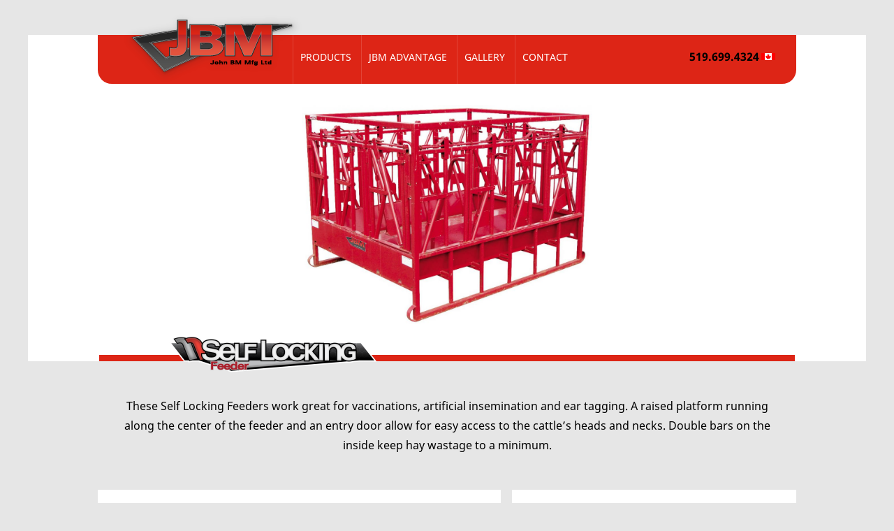

--- FILE ---
content_type: text/html; charset=UTF-8
request_url: https://www.johnbmmfg.com/products/locking-feeder/
body_size: 6205
content:
<!DOCTYPE html>
<html lang="en-CA">
<head>
<meta charset="UTF-8">
<meta name="viewport" content="width=device-width, initial-scale=1">
<link rel="profile" href="http://gmpg.org/xfn/11">
<meta property="og:image" content="https://www.johnbmmfg.com/wp-content/themes/jbmscreenshot.png" />
<meta name='robots' content='index, follow, max-image-preview:large, max-snippet:-1, max-video-preview:-1' />

	<!-- This site is optimized with the Yoast SEO plugin v23.0 - https://yoast.com/wordpress/plugins/seo/ -->
	<title>JBM Mfg - Self Locking Feeder</title>
	<link rel="canonical" href="https://www.johnbmmfg.com/products/locking-feeder/" />
	<meta property="og:locale" content="en_US" />
	<meta property="og:type" content="article" />
	<meta property="og:title" content="JBM Mfg - Self Locking Feeder" />
	<meta property="og:description" content="These Self Locking Feeders work great for vaccinations, artificial insemination and ear tagging. A raised platform running along the center of the feeder and an entry door allow for easy access to the cattle’s heads and necks. Double bars on the inside keep hay wastage to a minimum." />
	<meta property="og:url" content="https://www.johnbmmfg.com/products/locking-feeder/" />
	<meta property="og:site_name" content="JBM Mfg" />
	<meta property="article:modified_time" content="2017-04-11T19:50:15+00:00" />
	<meta name="twitter:card" content="summary_large_image" />
	<script type="application/ld+json" class="yoast-schema-graph">{"@context":"https://schema.org","@graph":[{"@type":"WebPage","@id":"https://www.johnbmmfg.com/products/locking-feeder/","url":"https://www.johnbmmfg.com/products/locking-feeder/","name":"JBM Mfg - Self Locking Feeder","isPartOf":{"@id":"https://www.johnbmmfg.com/#website"},"datePublished":"2017-01-13T21:36:46+00:00","dateModified":"2017-04-11T19:50:15+00:00","breadcrumb":{"@id":"https://www.johnbmmfg.com/products/locking-feeder/#breadcrumb"},"inLanguage":"en-CA","potentialAction":[{"@type":"ReadAction","target":["https://www.johnbmmfg.com/products/locking-feeder/"]}]},{"@type":"BreadcrumbList","@id":"https://www.johnbmmfg.com/products/locking-feeder/#breadcrumb","itemListElement":[{"@type":"ListItem","position":1,"name":"Home","item":"https://www.johnbmmfg.com/"},{"@type":"ListItem","position":2,"name":"Products","item":"https://www.johnbmmfg.com/products/"},{"@type":"ListItem","position":3,"name":"Self Locking Feeder"}]},{"@type":"WebSite","@id":"https://www.johnbmmfg.com/#website","url":"https://www.johnbmmfg.com/","name":"JBM Mfg","description":"Farm Built. Farm Ready.","publisher":{"@id":"https://www.johnbmmfg.com/#organization"},"potentialAction":[{"@type":"SearchAction","target":{"@type":"EntryPoint","urlTemplate":"https://www.johnbmmfg.com/?s={search_term_string}"},"query-input":"required name=search_term_string"}],"inLanguage":"en-CA"},{"@type":"Organization","@id":"https://www.johnbmmfg.com/#organization","name":"John BM MFG","url":"https://www.johnbmmfg.com/","logo":{"@type":"ImageObject","inLanguage":"en-CA","@id":"https://www.johnbmmfg.com/#/schema/logo/image/","url":"https://www.johnbmmfg.com/wp-content/uploads/2017/04/logo.png","contentUrl":"https://www.johnbmmfg.com/wp-content/uploads/2017/04/logo.png","width":269,"height":110,"caption":"John BM MFG"},"image":{"@id":"https://www.johnbmmfg.com/#/schema/logo/image/"}}]}</script>
	<!-- / Yoast SEO plugin. -->



<link rel='preconnect' href='//www.google-analytics.com' />
<link rel="alternate" title="oEmbed (JSON)" type="application/json+oembed" href="https://www.johnbmmfg.com/wp-json/oembed/1.0/embed?url=https%3A%2F%2Fwww.johnbmmfg.com%2Fproducts%2Flocking-feeder%2F" />
<link rel="alternate" title="oEmbed (XML)" type="text/xml+oembed" href="https://www.johnbmmfg.com/wp-json/oembed/1.0/embed?url=https%3A%2F%2Fwww.johnbmmfg.com%2Fproducts%2Flocking-feeder%2F&#038;format=xml" />
<style id='wp-img-auto-sizes-contain-inline-css' type='text/css'>
img:is([sizes=auto i],[sizes^="auto," i]){contain-intrinsic-size:3000px 1500px}
/*# sourceURL=wp-img-auto-sizes-contain-inline-css */
</style>
<style id='wp-emoji-styles-inline-css' type='text/css'>

	img.wp-smiley, img.emoji {
		display: inline !important;
		border: none !important;
		box-shadow: none !important;
		height: 1em !important;
		width: 1em !important;
		margin: 0 0.07em !important;
		vertical-align: -0.1em !important;
		background: none !important;
		padding: 0 !important;
	}
/*# sourceURL=wp-emoji-styles-inline-css */
</style>
<style id='wp-block-library-inline-css' type='text/css'>
:root{--wp-block-synced-color:#7a00df;--wp-block-synced-color--rgb:122,0,223;--wp-bound-block-color:var(--wp-block-synced-color);--wp-editor-canvas-background:#ddd;--wp-admin-theme-color:#007cba;--wp-admin-theme-color--rgb:0,124,186;--wp-admin-theme-color-darker-10:#006ba1;--wp-admin-theme-color-darker-10--rgb:0,107,160.5;--wp-admin-theme-color-darker-20:#005a87;--wp-admin-theme-color-darker-20--rgb:0,90,135;--wp-admin-border-width-focus:2px}@media (min-resolution:192dpi){:root{--wp-admin-border-width-focus:1.5px}}.wp-element-button{cursor:pointer}:root .has-very-light-gray-background-color{background-color:#eee}:root .has-very-dark-gray-background-color{background-color:#313131}:root .has-very-light-gray-color{color:#eee}:root .has-very-dark-gray-color{color:#313131}:root .has-vivid-green-cyan-to-vivid-cyan-blue-gradient-background{background:linear-gradient(135deg,#00d084,#0693e3)}:root .has-purple-crush-gradient-background{background:linear-gradient(135deg,#34e2e4,#4721fb 50%,#ab1dfe)}:root .has-hazy-dawn-gradient-background{background:linear-gradient(135deg,#faaca8,#dad0ec)}:root .has-subdued-olive-gradient-background{background:linear-gradient(135deg,#fafae1,#67a671)}:root .has-atomic-cream-gradient-background{background:linear-gradient(135deg,#fdd79a,#004a59)}:root .has-nightshade-gradient-background{background:linear-gradient(135deg,#330968,#31cdcf)}:root .has-midnight-gradient-background{background:linear-gradient(135deg,#020381,#2874fc)}:root{--wp--preset--font-size--normal:16px;--wp--preset--font-size--huge:42px}.has-regular-font-size{font-size:1em}.has-larger-font-size{font-size:2.625em}.has-normal-font-size{font-size:var(--wp--preset--font-size--normal)}.has-huge-font-size{font-size:var(--wp--preset--font-size--huge)}.has-text-align-center{text-align:center}.has-text-align-left{text-align:left}.has-text-align-right{text-align:right}.has-fit-text{white-space:nowrap!important}#end-resizable-editor-section{display:none}.aligncenter{clear:both}.items-justified-left{justify-content:flex-start}.items-justified-center{justify-content:center}.items-justified-right{justify-content:flex-end}.items-justified-space-between{justify-content:space-between}.screen-reader-text{border:0;clip-path:inset(50%);height:1px;margin:-1px;overflow:hidden;padding:0;position:absolute;width:1px;word-wrap:normal!important}.screen-reader-text:focus{background-color:#ddd;clip-path:none;color:#444;display:block;font-size:1em;height:auto;left:5px;line-height:normal;padding:15px 23px 14px;text-decoration:none;top:5px;width:auto;z-index:100000}html :where(.has-border-color){border-style:solid}html :where([style*=border-top-color]){border-top-style:solid}html :where([style*=border-right-color]){border-right-style:solid}html :where([style*=border-bottom-color]){border-bottom-style:solid}html :where([style*=border-left-color]){border-left-style:solid}html :where([style*=border-width]){border-style:solid}html :where([style*=border-top-width]){border-top-style:solid}html :where([style*=border-right-width]){border-right-style:solid}html :where([style*=border-bottom-width]){border-bottom-style:solid}html :where([style*=border-left-width]){border-left-style:solid}html :where(img[class*=wp-image-]){height:auto;max-width:100%}:where(figure){margin:0 0 1em}html :where(.is-position-sticky){--wp-admin--admin-bar--position-offset:var(--wp-admin--admin-bar--height,0px)}@media screen and (max-width:600px){html :where(.is-position-sticky){--wp-admin--admin-bar--position-offset:0px}}
/*wp_block_styles_on_demand_placeholder:696b0ddbf2436*/
/*# sourceURL=wp-block-library-inline-css */
</style>
<style id='classic-theme-styles-inline-css' type='text/css'>
/*! This file is auto-generated */
.wp-block-button__link{color:#fff;background-color:#32373c;border-radius:9999px;box-shadow:none;text-decoration:none;padding:calc(.667em + 2px) calc(1.333em + 2px);font-size:1.125em}.wp-block-file__button{background:#32373c;color:#fff;text-decoration:none}
/*# sourceURL=/wp-includes/css/classic-themes.min.css */
</style>
<link rel='stylesheet' id='jbm-style-css' href='https://www.johnbmmfg.com/wp-content/themes/jbm/style.css?ver=6.9' type='text/css' media='all' />
<link rel='stylesheet' id='jbm-google-fonts-css' href='//www.johnbmmfg.com/wp-content/uploads/omgf/jbm-google-fonts/jbm-google-fonts.css?ver=1647349723' type='text/css' media='all' />
<script type="text/javascript" src="https://www.johnbmmfg.com/wp-includes/js/jquery/jquery.min.js?ver=3.7.1" id="jquery-core-js"></script>
<script type="text/javascript" src="https://www.johnbmmfg.com/wp-content/themes/jbm/js/ofi.min.js" id="object-fit-image-js"></script>
<link rel="https://api.w.org/" href="https://www.johnbmmfg.com/wp-json/" /><link rel="EditURI" type="application/rsd+xml" title="RSD" href="https://www.johnbmmfg.com/xmlrpc.php?rsd" />
<meta name="generator" content="WordPress 6.9" />
<link rel='shortlink' href='https://www.johnbmmfg.com/?p=104' />
<link rel="icon" href="https://www.johnbmmfg.com/wp-content/uploads/2017/04/logo-150x110.png" sizes="32x32" />
<link rel="icon" href="https://www.johnbmmfg.com/wp-content/uploads/2017/04/logo.png" sizes="192x192" />
<link rel="apple-touch-icon" href="https://www.johnbmmfg.com/wp-content/uploads/2017/04/logo.png" />
<meta name="msapplication-TileImage" content="https://www.johnbmmfg.com/wp-content/uploads/2017/04/logo.png" />
</head>

<body class="wp-singular products-template-default single single-products postid-104 wp-theme-jbm">
<div id="page" class="site">
	<header id="masthead" class="site-header" role="banner">
		<nav id="site-navigation" class="main-navigation" role="navigation">
			<a href="https://www.johnbmmfg.com"><img src="https://www.johnbmmfg.com/wp-content/themes/jbm/images/logo.png" alt="JBM logo" /></a>
			<div class="menu-primary-navigation-container"><ul id="primary-menu" class="menu"><li id="menu-item-34" class="menu-item menu-item-type-custom menu-item-object-custom menu-item-has-children menu-item-34"><a href="#">Products</a>
<ul class="sub-menu">
	<li id="menu-item-62" class="menu-item menu-item-type-taxonomy menu-item-object-product_categories menu-item-62"><a href="https://www.johnbmmfg.com/product_categories/bale-wagons/">Bale Wagons</a></li>
	<li id="menu-item-63" class="menu-item menu-item-type-taxonomy menu-item-object-product_categories current-products-ancestor current-menu-parent current-products-parent menu-item-63"><a href="https://www.johnbmmfg.com/product_categories/feeders/">Feeders</a></li>
	<li id="menu-item-64" class="menu-item menu-item-type-taxonomy menu-item-object-product_categories menu-item-64"><a href="https://www.johnbmmfg.com/product_categories/feeder-wagons/">Feeder Wagons</a></li>
	<li id="menu-item-67" class="menu-item menu-item-type-taxonomy menu-item-object-product_categories menu-item-67"><a href="https://www.johnbmmfg.com/product_categories/mighty-dumpers/">Mighty Dumpers</a></li>
	<li id="menu-item-536" class="menu-item menu-item-type-taxonomy menu-item-object-product_categories menu-item-536"><a href="https://www.johnbmmfg.com/product_categories/load-master-dump-trailers/">Load Master Dump Trailers</a></li>
	<li id="menu-item-66" class="menu-item menu-item-type-taxonomy menu-item-object-product_categories menu-item-66"><a href="https://www.johnbmmfg.com/product_categories/dirt-boss-dump-trailers/">Dirt Boss Dump Trailers</a></li>
	<li id="menu-item-65" class="menu-item menu-item-type-taxonomy menu-item-object-product_categories menu-item-65"><a href="https://www.johnbmmfg.com/product_categories/grain-forage-boss-dump-trailer/">Grain &amp; Forage Boss Dump Trailers</a></li>
	<li id="menu-item-68" class="menu-item menu-item-type-taxonomy menu-item-object-product_categories menu-item-68"><a href="https://www.johnbmmfg.com/product_categories/horst-wagons/">Horst Wagons</a></li>
</ul>
</li>
<li id="menu-item-32" class="menu-item menu-item-type-post_type menu-item-object-page menu-item-32"><a href="https://www.johnbmmfg.com/jbm-advantage/">JBM Advantage</a></li>
<li id="menu-item-249" class="menu-item menu-item-type-post_type menu-item-object-page menu-item-249"><a href="https://www.johnbmmfg.com/gallery/">Gallery</a></li>
<li id="menu-item-30" class="menu-item menu-item-type-post_type menu-item-object-page menu-item-30"><a href="https://www.johnbmmfg.com/contact/">Contact</a></li>
</ul></div>			<span><a href="tel:5196994324">519.699.4324<img src="https://www.johnbmmfg.com/wp-content/themes/jbm/images/flag.png" alt="Canada"></a></span>
		</nav><!-- #site-navigation -->
	</header><!-- #masthead -->

	<div id="content" class="site-content">
   
    <div id="product">
        <div class="head">
            <img width="1024" height="779" src="https://www.johnbmmfg.com/wp-content/uploads/2017/01/Locking-Feeder-1024x779.jpg" class="header" alt="" decoding="async" fetchpriority="high" srcset="https://www.johnbmmfg.com/wp-content/uploads/2017/01/Locking-Feeder-1024x779.jpg 1024w, https://www.johnbmmfg.com/wp-content/uploads/2017/01/Locking-Feeder-300x228.jpg 300w, https://www.johnbmmfg.com/wp-content/uploads/2017/01/Locking-Feeder-768x585.jpg 768w, https://www.johnbmmfg.com/wp-content/uploads/2017/01/Locking-Feeder.jpg 1084w" sizes="(max-width: 1024px) 100vw, 1024px" />            <!-- <div class="title"><h1>Self Locking Feeder</h1></div> -->
            <hr>
            <img width="300" height="56" src="https://www.johnbmmfg.com/wp-content/uploads/2017/01/Self-Locking-Feeder_original-300x56.png" class="img-responsive logo" alt="" decoding="async" srcset="https://www.johnbmmfg.com/wp-content/uploads/2017/01/Self-Locking-Feeder_original-300x56.png 300w, https://www.johnbmmfg.com/wp-content/uploads/2017/01/Self-Locking-Feeder_original-768x142.png 768w, https://www.johnbmmfg.com/wp-content/uploads/2017/01/Self-Locking-Feeder_original-1024x189.png 1024w, https://www.johnbmmfg.com/wp-content/uploads/2017/01/Self-Locking-Feeder_original.png 1524w" sizes="(max-width: 300px) 100vw, 300px" />        </div>

        <div class="width-wrap"><p class="p1">These Self Locking Feeders work great for vaccinations, artificial insemination and ear tagging. A raised platform running along the center of the feeder and an entry door allow for easy access to the cattle’s heads and necks. Double bars on the inside keep hay wastage to a minimum.</p>
</div>

        <div class="width-wrap">
            <div class="grid-equalHeight">
                <div class="col-7_xs-12">
                    <div class="backwhite">
                        <h2>Features</h2>
                        <ul>
                                                            <li><span>Feeds round bales, square bales, grain, silage & TMR
</span></li>
                                                            <li><span>Constructed with a heavy duty 2 inch square tube frame & 12 gauge steel
</span></li>
                                                            <li><span>"V" floor design ensures easy feed flow to outside of feeder
</span></li>
                                                            <li><span>Entry door & raised center platform running length of feeder
</span></li>
                                                            <li><span>Adjustable locks for any size cattle - Spring loaded bar locks in 6, 8 & 10 inch positions
</span></li>
                                                    </ul>
                    </div>
                </div>
                <div class="col-5_xs-12">
                    <div class="backwhite">
                        <h2>Options</h2>
                        <ul>
                                                            <li><span>None available at this time
</span></li>
                                                    </ul>
                    </div>
                </div>
            </div> <!-- features and options -->
            
                         <!-- photos -->
                                                                    <h2>All Feeders</h2>
                <hr>
                
                <div id="taxonomy-product_categories"> <!-- use this pages css -->
                    <div class="width-wrap">
                        <div class="grid-4_sm-2_xs-1-noGutter-equalHeight">
                                                            <div class="col">
                                    <div class="backwhite product">
                                        <a href="https://www.johnbmmfg.com/products/heavy-duty-tub-feeder/">
                                            <img width="300" height="179" src="https://www.johnbmmfg.com/wp-content/uploads/2017/01/Tub-Feeder-300x179.jpg" class="img-responsive" alt="" decoding="async" srcset="https://www.johnbmmfg.com/wp-content/uploads/2017/01/Tub-Feeder-300x179.jpg 300w, https://www.johnbmmfg.com/wp-content/uploads/2017/01/Tub-Feeder-768x457.jpg 768w, https://www.johnbmmfg.com/wp-content/uploads/2017/01/Tub-Feeder-1024x610.jpg 1024w, https://www.johnbmmfg.com/wp-content/uploads/2017/01/Tub-Feeder.jpg 1920w" sizes="(max-width: 300px) 100vw, 300px" />                                            <h3 >Heavy Duty Tub Feeder</h3>
                                        </a>
                                    </div>
                                </div>
                                                            <div class="col">
                                    <div class="backwhite product">
                                        <a href="https://www.johnbmmfg.com/products/fence-line-bunk-feeder/">
                                            <img width="300" height="203" src="https://www.johnbmmfg.com/wp-content/uploads/2017/01/BunkFeeder-FRONT-copy-300x203.jpg" class="img-responsive" alt="" decoding="async" loading="lazy" srcset="https://www.johnbmmfg.com/wp-content/uploads/2017/01/BunkFeeder-FRONT-copy-300x203.jpg 300w, https://www.johnbmmfg.com/wp-content/uploads/2017/01/BunkFeeder-FRONT-copy-768x519.jpg 768w, https://www.johnbmmfg.com/wp-content/uploads/2017/01/BunkFeeder-FRONT-copy-1024x692.jpg 1024w, https://www.johnbmmfg.com/wp-content/uploads/2017/01/BunkFeeder-FRONT-copy.jpg 1834w" sizes="auto, (max-width: 300px) 100vw, 300px" />                                            <h3 >Fence Line Bunk Feeder</h3>
                                        </a>
                                    </div>
                                </div>
                                                            <div class="col">
                                    <div class="backwhite product">
                                        <a href="https://www.johnbmmfg.com/products/heavy-duty-bunk-feeder/">
                                            <img width="300" height="150" src="https://www.johnbmmfg.com/wp-content/uploads/2017/01/Gate-Feeder-300x150.jpg" class="img-responsive" alt="" decoding="async" loading="lazy" srcset="https://www.johnbmmfg.com/wp-content/uploads/2017/01/Gate-Feeder-300x150.jpg 300w, https://www.johnbmmfg.com/wp-content/uploads/2017/01/Gate-Feeder-768x383.jpg 768w, https://www.johnbmmfg.com/wp-content/uploads/2017/01/Gate-Feeder-1024x510.jpg 1024w, https://www.johnbmmfg.com/wp-content/uploads/2017/01/Gate-Feeder.jpg 1920w" sizes="auto, (max-width: 300px) 100vw, 300px" />                                            <h3 >Heavy Duty Bunk Feeder</h3>
                                        </a>
                                    </div>
                                </div>
                                                            <div class="col">
                                    <div class="backwhite product">
                                        <a href="https://www.johnbmmfg.com/products/double-bar-rectangular-feeder/">
                                            <img width="300" height="221" src="https://www.johnbmmfg.com/wp-content/uploads/2017/01/DOUBLE-BAR-Stationary-300x221.jpg" class="img-responsive" alt="" decoding="async" loading="lazy" srcset="https://www.johnbmmfg.com/wp-content/uploads/2017/01/DOUBLE-BAR-Stationary-300x221.jpg 300w, https://www.johnbmmfg.com/wp-content/uploads/2017/01/DOUBLE-BAR-Stationary-768x566.jpg 768w, https://www.johnbmmfg.com/wp-content/uploads/2017/01/DOUBLE-BAR-Stationary-1024x755.jpg 1024w, https://www.johnbmmfg.com/wp-content/uploads/2017/01/DOUBLE-BAR-Stationary.jpg 1920w" sizes="auto, (max-width: 300px) 100vw, 300px" />                                            <h3 >Double Bar Rectangular Feeder</h3>
                                        </a>
                                    </div>
                                </div>
                                                            <div class="col">
                                    <div class="backwhite product">
                                        <a href="https://www.johnbmmfg.com/products/rectangular-feeder/">
                                            <img width="300" height="190" src="https://www.johnbmmfg.com/wp-content/uploads/2017/01/Heavy-Duty-Rectangular-Feeder-300x190.jpg" class="img-responsive" alt="" decoding="async" loading="lazy" srcset="https://www.johnbmmfg.com/wp-content/uploads/2017/01/Heavy-Duty-Rectangular-Feeder-300x190.jpg 300w, https://www.johnbmmfg.com/wp-content/uploads/2017/01/Heavy-Duty-Rectangular-Feeder-768x485.jpg 768w, https://www.johnbmmfg.com/wp-content/uploads/2017/01/Heavy-Duty-Rectangular-Feeder-1024x647.jpg 1024w, https://www.johnbmmfg.com/wp-content/uploads/2017/01/Heavy-Duty-Rectangular-Feeder.jpg 1920w" sizes="auto, (max-width: 300px) 100vw, 300px" />                                            <h3 >Rectangular Feeder</h3>
                                        </a>
                                    </div>
                                </div>
                                                            <div class="col">
                                    <div class="backwhite product">
                                        <a href="https://www.johnbmmfg.com/products/tombstone-feeder/">
                                            <img width="300" height="183" src="https://www.johnbmmfg.com/wp-content/uploads/2017/01/Tombstone-Feeder-300x183.jpg" class="img-responsive" alt="" decoding="async" loading="lazy" srcset="https://www.johnbmmfg.com/wp-content/uploads/2017/01/Tombstone-Feeder-300x183.jpg 300w, https://www.johnbmmfg.com/wp-content/uploads/2017/01/Tombstone-Feeder-768x469.jpg 768w, https://www.johnbmmfg.com/wp-content/uploads/2017/01/Tombstone-Feeder-1024x626.jpg 1024w, https://www.johnbmmfg.com/wp-content/uploads/2017/01/Tombstone-Feeder.jpg 1465w" sizes="auto, (max-width: 300px) 100vw, 300px" />                                            <h3 >Tombstone Feeder</h3>
                                        </a>
                                    </div>
                                </div>
                                                            <div class="col">
                                    <div class="backwhite product">
                                        <a href="https://www.johnbmmfg.com/products/big-ben-horse-feeder/">
                                            <img width="300" height="222" src="https://www.johnbmmfg.com/wp-content/uploads/2017/01/Big-Ben-Feeder-300x222.jpg" class="img-responsive" alt="" decoding="async" loading="lazy" srcset="https://www.johnbmmfg.com/wp-content/uploads/2017/01/Big-Ben-Feeder-300x222.jpg 300w, https://www.johnbmmfg.com/wp-content/uploads/2017/01/Big-Ben-Feeder-768x568.jpg 768w, https://www.johnbmmfg.com/wp-content/uploads/2017/01/Big-Ben-Feeder-1024x757.jpg 1024w, https://www.johnbmmfg.com/wp-content/uploads/2017/01/Big-Ben-Feeder.jpg 1920w" sizes="auto, (max-width: 300px) 100vw, 300px" />                                            <h3 >Big Ben Horse Feeder</h3>
                                        </a>
                                    </div>
                                </div>
                                                            <div class="col">
                                    <div class="backwhite product">
                                        <a href="https://www.johnbmmfg.com/products/locking-feeder/">
                                            <img width="300" height="228" src="https://www.johnbmmfg.com/wp-content/uploads/2017/01/Locking-Feeder-300x228.jpg" class="img-responsive" alt="" decoding="async" loading="lazy" srcset="https://www.johnbmmfg.com/wp-content/uploads/2017/01/Locking-Feeder-300x228.jpg 300w, https://www.johnbmmfg.com/wp-content/uploads/2017/01/Locking-Feeder-768x585.jpg 768w, https://www.johnbmmfg.com/wp-content/uploads/2017/01/Locking-Feeder-1024x779.jpg 1024w, https://www.johnbmmfg.com/wp-content/uploads/2017/01/Locking-Feeder.jpg 1084w" sizes="auto, (max-width: 300px) 100vw, 300px" />                                            <h3 class="current">Self Locking Feeder</h3>
                                        </a>
                                    </div>
                                </div>
                                                            <div class="col">
                                    <div class="backwhite product">
                                        <a href="https://www.johnbmmfg.com/products/heavy-duty-feed-front/">
                                            <img width="300" height="230" src="https://www.johnbmmfg.com/wp-content/uploads/2017/01/Feed-Fronts-300x230.jpg" class="img-responsive" alt="" decoding="async" loading="lazy" srcset="https://www.johnbmmfg.com/wp-content/uploads/2017/01/Feed-Fronts-300x230.jpg 300w, https://www.johnbmmfg.com/wp-content/uploads/2017/01/Feed-Fronts-768x589.jpg 768w, https://www.johnbmmfg.com/wp-content/uploads/2017/01/Feed-Fronts-1024x785.jpg 1024w, https://www.johnbmmfg.com/wp-content/uploads/2017/01/Feed-Fronts.jpg 1920w" sizes="auto, (max-width: 300px) 100vw, 300px" />                                            <h3 >Heavy Duty Feed Front</h3>
                                        </a>
                                    </div>
                                </div>
                                                            <div class="col">
                                    <div class="backwhite product">
                                        <a href="https://www.johnbmmfg.com/products/self-locking-feed-front/">
                                            <img width="300" height="237" src="https://www.johnbmmfg.com/wp-content/uploads/2017/02/Self-Locking-300x237.jpg" class="img-responsive" alt="" decoding="async" loading="lazy" srcset="https://www.johnbmmfg.com/wp-content/uploads/2017/02/Self-Locking-300x237.jpg 300w, https://www.johnbmmfg.com/wp-content/uploads/2017/02/Self-Locking-768x607.jpg 768w, https://www.johnbmmfg.com/wp-content/uploads/2017/02/Self-Locking.jpg 1000w" sizes="auto, (max-width: 300px) 100vw, 300px" />                                            <h3 >Self Locking Feed Front</h3>
                                        </a>
                                    </div>
                                </div>
                                                    </div>
                    </div>
                </div> <!-- #taxonomy-product_categories -->
             <!-- $term -->
        </div> <!-- .width-wrap -->
        
        
	<div class="backwhite">
	    <div class="width-wrap">
	        <div class="grid-8_sm-3-noGutter">
								    <div class="col">
				    	<a href="https://www.johnbmmfg.com/product_categories/bale-wagons/">
					        <div id="bale-wagons" class="overlay ">
					            <img width="300" height="142" src="https://www.johnbmmfg.com/wp-content/uploads/2017/01/BaleHaulers-300x142.jpg" class="img-responsive" alt="" decoding="async" loading="lazy" srcset="https://www.johnbmmfg.com/wp-content/uploads/2017/01/BaleHaulers-300x142.jpg 300w, https://www.johnbmmfg.com/wp-content/uploads/2017/01/BaleHaulers-768x363.jpg 768w, https://www.johnbmmfg.com/wp-content/uploads/2017/01/BaleHaulers-1024x484.jpg 1024w, https://www.johnbmmfg.com/wp-content/uploads/2017/01/BaleHaulers.jpg 1920w" sizes="auto, (max-width: 300px) 100vw, 300px" />					            <div><span>Bale Wagons</span></div>
					        </div>
				        </a>
				    </div>
								    <div class="col">
				    	<a href="https://www.johnbmmfg.com/product_categories/feeders/">
					        <div id="feeders" class="overlay active">
					            <img width="300" height="142" src="https://www.johnbmmfg.com/wp-content/uploads/2017/01/Feeders-300x142.jpg" class="img-responsive" alt="" decoding="async" loading="lazy" srcset="https://www.johnbmmfg.com/wp-content/uploads/2017/01/Feeders-300x142.jpg 300w, https://www.johnbmmfg.com/wp-content/uploads/2017/01/Feeders-768x363.jpg 768w, https://www.johnbmmfg.com/wp-content/uploads/2017/01/Feeders-1024x484.jpg 1024w, https://www.johnbmmfg.com/wp-content/uploads/2017/01/Feeders.jpg 1920w" sizes="auto, (max-width: 300px) 100vw, 300px" />					            <div><span>Feeders</span></div>
					        </div>
				        </a>
				    </div>
								    <div class="col">
				    	<a href="https://www.johnbmmfg.com/product_categories/feeder-wagons/">
					        <div id="feeder-wagons" class="overlay ">
					            <img width="300" height="142" src="https://www.johnbmmfg.com/wp-content/uploads/2017/01/FeederWagons-300x142.jpg" class="img-responsive" alt="" decoding="async" loading="lazy" srcset="https://www.johnbmmfg.com/wp-content/uploads/2017/01/FeederWagons-300x142.jpg 300w, https://www.johnbmmfg.com/wp-content/uploads/2017/01/FeederWagons-768x363.jpg 768w, https://www.johnbmmfg.com/wp-content/uploads/2017/01/FeederWagons-1024x484.jpg 1024w, https://www.johnbmmfg.com/wp-content/uploads/2017/01/FeederWagons.jpg 1920w" sizes="auto, (max-width: 300px) 100vw, 300px" />					            <div><span>Feeder Wagons</span></div>
					        </div>
				        </a>
				    </div>
								    <div class="col">
				    	<a href="https://www.johnbmmfg.com/product_categories/mighty-dumpers/">
					        <div id="mighty-dumpers" class="overlay ">
					            <img width="300" height="142" src="https://www.johnbmmfg.com/wp-content/uploads/2017/01/MightyDumpers-300x142.jpg" class="img-responsive" alt="" decoding="async" loading="lazy" srcset="https://www.johnbmmfg.com/wp-content/uploads/2017/01/MightyDumpers-300x142.jpg 300w, https://www.johnbmmfg.com/wp-content/uploads/2017/01/MightyDumpers-768x363.jpg 768w, https://www.johnbmmfg.com/wp-content/uploads/2017/01/MightyDumpers-1024x484.jpg 1024w, https://www.johnbmmfg.com/wp-content/uploads/2017/01/MightyDumpers.jpg 1920w" sizes="auto, (max-width: 300px) 100vw, 300px" />					            <div><span>Mighty Dumpers</span></div>
					        </div>
				        </a>
				    </div>
								    <div class="col">
				    	<a href="https://www.johnbmmfg.com/product_categories/load-master-dump-trailers/">
					        <div id="load-master-dump-trailers" class="overlay ">
					            <img width="300" height="158" src="https://www.johnbmmfg.com/wp-content/uploads/2024/08/T1200LM-Load-Master-300x158.jpg" class="img-responsive" alt="" decoding="async" loading="lazy" srcset="https://www.johnbmmfg.com/wp-content/uploads/2024/08/T1200LM-Load-Master-300x158.jpg 300w, https://www.johnbmmfg.com/wp-content/uploads/2024/08/T1200LM-Load-Master-768x406.jpg 768w, https://www.johnbmmfg.com/wp-content/uploads/2024/08/T1200LM-Load-Master.jpg 1024w" sizes="auto, (max-width: 300px) 100vw, 300px" />					            <div><span>Load Master Dump Trailers</span></div>
					        </div>
				        </a>
				    </div>
								    <div class="col">
				    	<a href="https://www.johnbmmfg.com/product_categories/dirt-boss-dump-trailers/">
					        <div id="dirt-boss-dump-trailers" class="overlay ">
					            <img width="300" height="142" src="https://www.johnbmmfg.com/wp-content/uploads/2017/01/DirtBossDumpers-300x142.jpg" class="img-responsive" alt="" decoding="async" loading="lazy" srcset="https://www.johnbmmfg.com/wp-content/uploads/2017/01/DirtBossDumpers-300x142.jpg 300w, https://www.johnbmmfg.com/wp-content/uploads/2017/01/DirtBossDumpers-768x363.jpg 768w, https://www.johnbmmfg.com/wp-content/uploads/2017/01/DirtBossDumpers-1024x484.jpg 1024w, https://www.johnbmmfg.com/wp-content/uploads/2017/01/DirtBossDumpers.jpg 1920w" sizes="auto, (max-width: 300px) 100vw, 300px" />					            <div><span>Dirt Boss Dump Trailers</span></div>
					        </div>
				        </a>
				    </div>
								    <div class="col">
				    	<a href="https://www.johnbmmfg.com/product_categories/grain-forage-boss-dump-trailer/">
					        <div id="grain-forage-boss-dump-trailer" class="overlay ">
					            <img width="300" height="142" src="https://www.johnbmmfg.com/wp-content/uploads/2017/01/GrainForageDumpers-300x142.jpg" class="img-responsive" alt="" decoding="async" loading="lazy" srcset="https://www.johnbmmfg.com/wp-content/uploads/2017/01/GrainForageDumpers-300x142.jpg 300w, https://www.johnbmmfg.com/wp-content/uploads/2017/01/GrainForageDumpers-768x363.jpg 768w, https://www.johnbmmfg.com/wp-content/uploads/2017/01/GrainForageDumpers-1024x484.jpg 1024w, https://www.johnbmmfg.com/wp-content/uploads/2017/01/GrainForageDumpers.jpg 1920w" sizes="auto, (max-width: 300px) 100vw, 300px" />					            <div><span>Grain &amp; Forage Boss Dump Trailers</span></div>
					        </div>
				        </a>
				    </div>
								    <div class="col">
				    	<a href="https://www.johnbmmfg.com/product_categories/horst-wagons/">
					        <div id="horst-wagons" class="overlay ">
					            <img width="300" height="110" src="https://www.johnbmmfg.com/wp-content/uploads/2017/02/205-300x110.png" class="img-responsive" alt="" decoding="async" loading="lazy" srcset="https://www.johnbmmfg.com/wp-content/uploads/2017/02/205-300x110.png 300w, https://www.johnbmmfg.com/wp-content/uploads/2017/02/205-768x281.png 768w, https://www.johnbmmfg.com/wp-content/uploads/2017/02/205.png 1024w" sizes="auto, (max-width: 300px) 100vw, 300px" />					            <div><span>Horst Wagons</span></div>
					        </div>
				        </a>
				    </div>
							</div>
		</div>
	</div>
    </div>


	</div><!-- #content -->

	<footer id="colophon" class="site-footer" role="contentinfo">
		<div class="site-info">
			<a href="https://www.johnbmmfg.com"><img src="https://www.johnbmmfg.com/wp-content/themes/jbm/images/logo.png" alt="JBM logo" /></a>
			<address>
				<a href="tel:5196994324"><strong>519.699.4324</strong></a><br>
				4074 Hessen Strasse St Clements, ON N0B&nbsp;2M0
			</address>
			<br>
			<a style="text-decoration: none; color: #000000;" href="http://innovativedesigns.ca/" target="_blank">another site by Innovative</a>
		</div><!-- .site-info -->
	</footer><!-- #colophon -->
</div><!-- #page -->

<script type="speculationrules">
{"prefetch":[{"source":"document","where":{"and":[{"href_matches":"/*"},{"not":{"href_matches":["/wp-*.php","/wp-admin/*","/wp-content/uploads/*","/wp-content/*","/wp-content/plugins/*","/wp-content/themes/jbm/*","/*\\?(.+)"]}},{"not":{"selector_matches":"a[rel~=\"nofollow\"]"}},{"not":{"selector_matches":".no-prefetch, .no-prefetch a"}}]},"eagerness":"conservative"}]}
</script>
<script type="text/javascript" src="https://www.johnbmmfg.com/wp-content/themes/jbm/js/navigation.js?ver=20151215" id="jbm-navigation-js"></script>
<script type="text/javascript" src="https://www.johnbmmfg.com/wp-content/themes/jbm/js/skip-link-focus-fix.js?ver=20151215" id="jbm-skip-link-focus-fix-js"></script>
<script type="text/javascript" src="https://www.johnbmmfg.com/wp-content/themes/jbm/js/lightbox.min.js" id="lightbox2-js-js"></script>

<script>
	jQuery(function() { objectFitImages() });
</script>

</body>
</html>


--- FILE ---
content_type: text/css
request_url: https://www.johnbmmfg.com/wp-content/uploads/omgf/jbm-google-fonts/jbm-google-fonts.css?ver=1647349723
body_size: 33
content:
/**
 * Auto Generated by OMGF
 * @author: Daan van den Bergh
 * @url: https://ffw.press
 */

@font-face {
    font-family: 'Audiowide';
    font-style: normal;
    font-weight: 400;
    font-display: swap;
    src: url('https://www.johnbmmfg.com/wp-content/uploads/omgf/jbm-google-fonts/audiowide-normal-400.eot');
    src: 
    url('https://www.johnbmmfg.com/wp-content/uploads/omgf/jbm-google-fonts/audiowide-normal-400.woff2') format('woff2'),
    url('https://www.johnbmmfg.com/wp-content/uploads/omgf/jbm-google-fonts/audiowide-normal-400.woff') format('woff'),
    url('https://www.johnbmmfg.com/wp-content/uploads/omgf/jbm-google-fonts/audiowide-normal-400.ttf') format('ttf'),
    url('https://www.johnbmmfg.com/wp-content/uploads/omgf/jbm-google-fonts/audiowide-normal-400.svg') format('svg');
}
@font-face {
    font-family: 'Noto Sans';
    font-style: normal;
    font-weight: 400;
    font-display: swap;
    src: 
    url('https://www.johnbmmfg.com/wp-content/uploads/omgf/jbm-google-fonts/noto-sans-normal-400.woff2') format('woff2'),
    url('https://www.johnbmmfg.com/wp-content/uploads/omgf/jbm-google-fonts/noto-sans-normal-400.woff') format('woff'),
    url('https://www.johnbmmfg.com/wp-content/uploads/omgf/jbm-google-fonts/noto-sans-normal-400.ttf') format('ttf'),
    url('https://www.johnbmmfg.com/wp-content/uploads/omgf/jbm-google-fonts/noto-sans-normal-400.svg') format('svg');
}
@font-face {
    font-family: 'Noto Sans';
    font-style: normal;
    font-weight: 700;
    font-display: swap;
    src: 
    url('https://www.johnbmmfg.com/wp-content/uploads/omgf/jbm-google-fonts/noto-sans-normal-700.woff2') format('woff2'),
    url('https://www.johnbmmfg.com/wp-content/uploads/omgf/jbm-google-fonts/noto-sans-normal-700.woff') format('woff'),
    url('https://www.johnbmmfg.com/wp-content/uploads/omgf/jbm-google-fonts/noto-sans-normal-700.ttf') format('ttf'),
    url('https://www.johnbmmfg.com/wp-content/uploads/omgf/jbm-google-fonts/noto-sans-normal-700.svg') format('svg');
}
